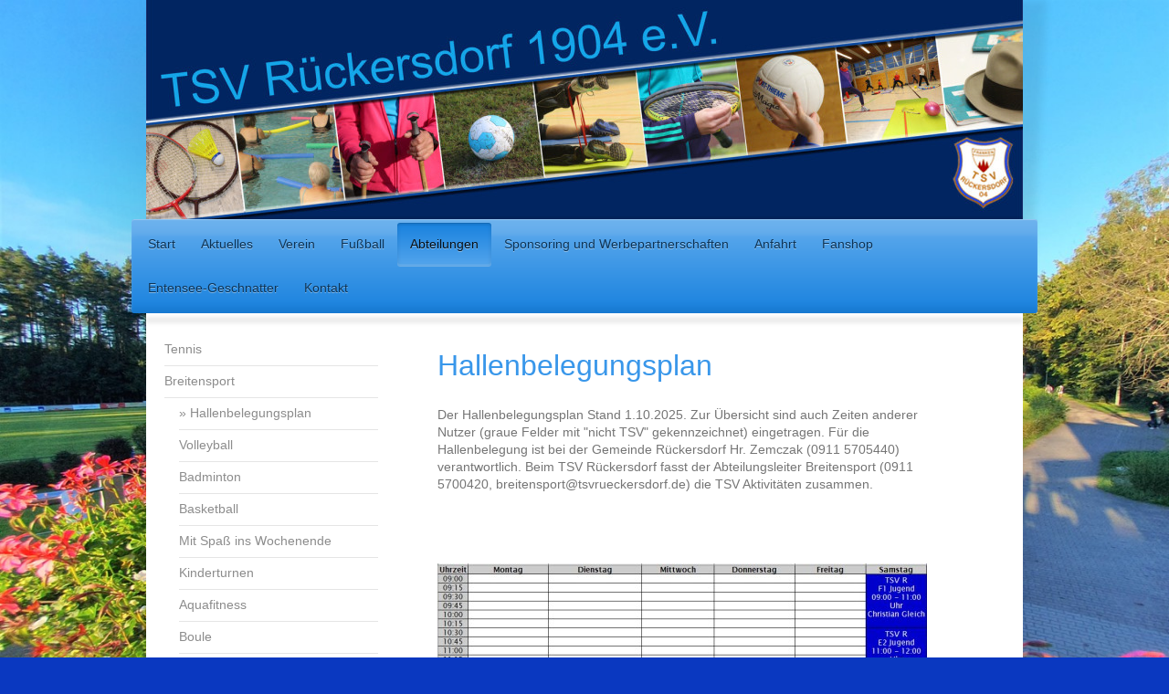

--- FILE ---
content_type: text/html; charset=UTF-8
request_url: https://www.tsvrueckersdorf.de/abteilungen/breitensport/hallenbelegungsplan/
body_size: 8148
content:
<!DOCTYPE html>
<html lang="de"  ><head prefix="og: http://ogp.me/ns# fb: http://ogp.me/ns/fb# business: http://ogp.me/ns/business#">
    <meta http-equiv="Content-Type" content="text/html; charset=utf-8"/>
    <meta name="generator" content="IONOS MyWebsite"/>
        
    <link rel="dns-prefetch" href="//cdn.website-start.de/"/>
    <link rel="dns-prefetch" href="//105.mod.mywebsite-editor.com"/>
    <link rel="dns-prefetch" href="https://105.sb.mywebsite-editor.com/"/>
    <link rel="shortcut icon" href="https://www.tsvrueckersdorf.de/s/misc/favicon.ico?1569936759"/>
        <title>TSV Rückersdorf - Hallenbelegungsplan</title>
    <style type="text/css">@media screen and (max-device-width: 1024px) {.diyw a.switchViewWeb {display: inline !important;}}</style>
    <style type="text/css">@media screen and (min-device-width: 1024px) {
            .mediumScreenDisabled { display:block }
            .smallScreenDisabled { display:block }
        }
        @media screen and (max-device-width: 1024px) { .mediumScreenDisabled { display:none } }
        @media screen and (max-device-width: 568px) { .smallScreenDisabled { display:none } }
                @media screen and (min-width: 1024px) {
            .mobilepreview .mediumScreenDisabled { display:block }
            .mobilepreview .smallScreenDisabled { display:block }
        }
        @media screen and (max-width: 1024px) { .mobilepreview .mediumScreenDisabled { display:none } }
        @media screen and (max-width: 568px) { .mobilepreview .smallScreenDisabled { display:none } }</style>
    <meta name="viewport" content="width=device-width, initial-scale=1, maximum-scale=1, minimal-ui"/>

<meta name="format-detection" content="telephone=no"/>
        <meta name="keywords" content="Angebot, Kompetenz, Beratung"/>
            <meta name="description" content="Neue Seite"/>
            <meta name="robots" content="index,follow"/>
        <link href="//cdn.website-start.de/templates/2033/style.css?1763478093678" rel="stylesheet" type="text/css"/>
    <link href="https://www.tsvrueckersdorf.de/s/style/theming.css?1761587091" rel="stylesheet" type="text/css"/>
    <link href="//cdn.website-start.de/app/cdn/min/group/web.css?1763478093678" rel="stylesheet" type="text/css"/>
<link href="//cdn.website-start.de/app/cdn/min/moduleserver/css/de_DE/common,facebook,shoppingbasket?1763478093678" rel="stylesheet" type="text/css"/>
    <link href="//cdn.website-start.de/app/cdn/min/group/mobilenavigation.css?1763478093678" rel="stylesheet" type="text/css"/>
    <link href="https://105.sb.mywebsite-editor.com/app/logstate2-css.php?site=96128736&amp;t=1768729506" rel="stylesheet" type="text/css"/>

<script type="text/javascript">
    /* <![CDATA[ */
var stagingMode = '';
    /* ]]> */
</script>
<script src="https://105.sb.mywebsite-editor.com/app/logstate-js.php?site=96128736&amp;t=1768729506"></script>

    <link href="//cdn.website-start.de/templates/2033/print.css?1763478093678" rel="stylesheet" media="print" type="text/css"/>
    <script type="text/javascript">
    /* <![CDATA[ */
    var systemurl = 'https://105.sb.mywebsite-editor.com/';
    var webPath = '/';
    var proxyName = '';
    var webServerName = 'www.tsvrueckersdorf.de';
    var sslServerUrl = 'https://www.tsvrueckersdorf.de';
    var nonSslServerUrl = 'http://www.tsvrueckersdorf.de';
    var webserverProtocol = 'http://';
    var nghScriptsUrlPrefix = '//105.mod.mywebsite-editor.com';
    var sessionNamespace = 'DIY_SB';
    var jimdoData = {
        cdnUrl:  '//cdn.website-start.de/',
        messages: {
            lightBox: {
    image : 'Bild',
    of: 'von'
}

        },
        isTrial: 0,
        pageId: 1588776    };
    var script_basisID = "96128736";

    diy = window.diy || {};
    diy.web = diy.web || {};

        diy.web.jsBaseUrl = "//cdn.website-start.de/s/build/";

    diy.context = diy.context || {};
    diy.context.type = diy.context.type || 'web';
    /* ]]> */
</script>

<script type="text/javascript" src="//cdn.website-start.de/app/cdn/min/group/web.js?1763478093678" crossorigin="anonymous"></script><script type="text/javascript" src="//cdn.website-start.de/s/build/web.bundle.js?1763478093678" crossorigin="anonymous"></script><script type="text/javascript" src="//cdn.website-start.de/app/cdn/min/group/mobilenavigation.js?1763478093678" crossorigin="anonymous"></script><script src="//cdn.website-start.de/app/cdn/min/moduleserver/js/de_DE/common,facebook,shoppingbasket?1763478093678"></script>
<script type="text/javascript" src="https://cdn.website-start.de/proxy/apps/aesai6/resource/dependencies/"></script><script type="text/javascript">
                    if (typeof require !== 'undefined') {
                        require.config({
                            waitSeconds : 10,
                            baseUrl : 'https://cdn.website-start.de/proxy/apps/aesai6/js/'
                        });
                    }
                </script><script type="text/javascript" src="//cdn.website-start.de/app/cdn/min/group/pfcsupport.js?1763478093678" crossorigin="anonymous"></script>    <meta property="og:type" content="business.business"/>
    <meta property="og:url" content="https://www.tsvrueckersdorf.de/abteilungen/breitensport/hallenbelegungsplan/"/>
    <meta property="og:title" content="TSV Rückersdorf - Hallenbelegungsplan"/>
            <meta property="og:description" content="Neue Seite"/>
                <meta property="og:image" content="https://www.tsvrueckersdorf.de/s/img/emotionheader.jpg"/>
        <meta property="business:contact_data:country_name" content="Deutschland"/>
    <meta property="business:contact_data:street_address" content="Am Sportplatz 1"/>
    <meta property="business:contact_data:locality" content="Rückersdorf"/>
    
    <meta property="business:contact_data:email" content="info@tsvrueckersdorf.de"/>
    <meta property="business:contact_data:postal_code" content="90607"/>
    
    
    
</head>


<body class="body diyBgActive  cc-pagemode-default diyfeSidebarLeft diy-market-de_DE" data-pageid="1588776" id="page-1588776">
    
    <div class="diyw">
        <div class="diyweb">
	<div class="diyfeMobileNav">
		
<nav id="diyfeMobileNav" class="diyfeCA diyfeCA2" role="navigation">
    <a title="Navigation aufklappen/zuklappen">Navigation aufklappen/zuklappen</a>
    <ul class="mainNav1"><li class=" hasSubNavigation"><a data-page-id="508492" href="https://www.tsvrueckersdorf.de/" class=" level_1"><span>Start</span></a></li><li class=" hasSubNavigation"><a data-page-id="510476" href="https://www.tsvrueckersdorf.de/aktuelles/" class=" level_1"><span>Aktuelles</span></a></li><li class=" hasSubNavigation"><a data-page-id="508494" href="https://www.tsvrueckersdorf.de/verein/" class=" level_1"><span>Verein</span></a><span class="diyfeDropDownSubOpener">&nbsp;</span><div class="diyfeDropDownSubList diyfeCA diyfeCA3"><ul class="mainNav2"><li class=" hasSubNavigation"><a data-page-id="509612" href="https://www.tsvrueckersdorf.de/verein/ansprechpartner/" class=" level_2"><span>Ansprechpartner</span></a></li><li class=" hasSubNavigation"><a data-page-id="508493" href="https://www.tsvrueckersdorf.de/verein/mitgliederinformationen/" class=" level_2"><span>Mitgliederinformationen</span></a></li><li class=" hasSubNavigation"><a data-page-id="510237" href="https://www.tsvrueckersdorf.de/verein/chronik/" class=" level_2"><span>Chronik</span></a></li><li class=" hasSubNavigation"><a data-page-id="585916" href="https://www.tsvrueckersdorf.de/verein/sponsoren/" class=" level_2"><span>Sponsoren</span></a></li><li class=" hasSubNavigation"><a data-page-id="963617" href="https://www.tsvrueckersdorf.de/verein/unser-werteleitbild/" class=" level_2"><span>Unser Werteleitbild</span></a></li><li class=" hasSubNavigation"><a data-page-id="1516473" href="https://www.tsvrueckersdorf.de/verein/spendenmöglichkeit/" class=" level_2"><span>Spendenmöglichkeit</span></a></li></ul></div></li><li class=" hasSubNavigation"><a data-page-id="510310" href="https://www.tsvrueckersdorf.de/fußball/" class=" level_1"><span>Fußball</span></a><span class="diyfeDropDownSubOpener">&nbsp;</span><div class="diyfeDropDownSubList diyfeCA diyfeCA3"><ul class="mainNav2"><li class=" hasSubNavigation"><a data-page-id="1237487" href="https://www.tsvrueckersdorf.de/fußball/aktuelles-der-abteilung-fußball/" class=" level_2"><span>Aktuelles der Abteilung Fußball</span></a></li><li class=" hasSubNavigation"><a data-page-id="526687" href="https://www.tsvrueckersdorf.de/fußball/1-mannschaft/" class=" level_2"><span>1. Mannschaft</span></a><span class="diyfeDropDownSubOpener">&nbsp;</span><div class="diyfeDropDownSubList diyfeCA diyfeCA3"><ul class="mainNav3"><li class=" hasSubNavigation"><a data-page-id="1217451" href="https://www.tsvrueckersdorf.de/fußball/1-mannschaft/spielberichte/" class=" level_3"><span>Spielberichte</span></a></li></ul></div></li><li class=" hasSubNavigation"><a data-page-id="526688" href="https://www.tsvrueckersdorf.de/fußball/2-mannschaft/" class=" level_2"><span>2. Mannschaft</span></a><span class="diyfeDropDownSubOpener">&nbsp;</span><div class="diyfeDropDownSubList diyfeCA diyfeCA3"><ul class="mainNav3"><li class=" hasSubNavigation"><a data-page-id="1217760" href="https://www.tsvrueckersdorf.de/fußball/2-mannschaft/spielberichte/" class=" level_3"><span>Spielberichte</span></a></li></ul></div></li><li class=" hasSubNavigation"><a data-page-id="526689" href="https://www.tsvrueckersdorf.de/fußball/ah-mannschaft/" class=" level_2"><span>AH-Mannschaft</span></a></li><li class=" hasSubNavigation"><a data-page-id="1520099" href="https://www.tsvrueckersdorf.de/fußball/mädchen-und-damen-mannschaft/" class=" level_2"><span>Mädchen und Damen - Mannschaft</span></a></li><li class=" hasSubNavigation"><a data-page-id="526680" href="https://www.tsvrueckersdorf.de/fußball/a-junioren-1/" class=" level_2"><span>A-Junioren</span></a></li><li class=" hasSubNavigation"><a data-page-id="1281913" href="https://www.tsvrueckersdorf.de/fußball/b-junioren/" class=" level_2"><span>B-Junioren</span></a></li><li class=" hasSubNavigation"><a data-page-id="526682" href="https://www.tsvrueckersdorf.de/fußball/c1-junioren/" class=" level_2"><span>C1-Junioren</span></a></li><li class=" hasSubNavigation"><a data-page-id="1609098" href="https://www.tsvrueckersdorf.de/fußball/c2-junioren/" class=" level_2"><span>C2-Junioren</span></a></li><li class=" hasSubNavigation"><a data-page-id="1600397" href="https://www.tsvrueckersdorf.de/fußball/d-junioren/" class=" level_2"><span>D-Junioren</span></a></li><li class=" hasSubNavigation"><a data-page-id="1566123" href="https://www.tsvrueckersdorf.de/fußball/e1-junioren/" class=" level_2"><span>E1-Junioren</span></a></li><li class=" hasSubNavigation"><a data-page-id="1609086" href="https://www.tsvrueckersdorf.de/fußball/e2-junioren/" class=" level_2"><span>E2 Junioren</span></a></li><li class=" hasSubNavigation"><a data-page-id="1605395" href="https://www.tsvrueckersdorf.de/fußball/e3-junioren/" class=" level_2"><span>E3-Junioren</span></a></li><li class=" hasSubNavigation"><a data-page-id="526685" href="https://www.tsvrueckersdorf.de/fußball/f1-junioren/" class=" level_2"><span>F1-Junioren</span></a></li><li class=" hasSubNavigation"><a data-page-id="1609085" href="https://www.tsvrueckersdorf.de/fußball/f2-junioren/" class=" level_2"><span>F2 Junioren</span></a></li><li class=" hasSubNavigation"><a data-page-id="526686" href="https://www.tsvrueckersdorf.de/fußball/g-junioren/" class=" level_2"><span>G-Junioren</span></a></li><li class=" hasSubNavigation"><a data-page-id="1570442" href="https://www.tsvrueckersdorf.de/fußball/minis/" class=" level_2"><span>Minis</span></a></li><li class=" hasSubNavigation"><a data-page-id="532971" href="https://www.tsvrueckersdorf.de/fußball/a-platz-patenschaft/" class=" level_2"><span>A-Platz Patenschaft</span></a></li></ul></div></li><li class="parent hasSubNavigation"><a data-page-id="508495" href="https://www.tsvrueckersdorf.de/abteilungen/" class="parent level_1"><span>Abteilungen</span></a><span class="diyfeDropDownSubOpener">&nbsp;</span><div class="diyfeDropDownSubList diyfeCA diyfeCA3"><ul class="mainNav2"><li class=" hasSubNavigation"><a data-page-id="510311" href="https://www.tsvrueckersdorf.de/abteilungen/tennis/" class=" level_2"><span>Tennis</span></a></li><li class="parent hasSubNavigation"><a data-page-id="510316" href="https://www.tsvrueckersdorf.de/abteilungen/breitensport/" class="parent level_2"><span>Breitensport</span></a><span class="diyfeDropDownSubOpener">&nbsp;</span><div class="diyfeDropDownSubList diyfeCA diyfeCA3"><ul class="mainNav3"><li class="current hasSubNavigation"><a data-page-id="1588776" href="https://www.tsvrueckersdorf.de/abteilungen/breitensport/hallenbelegungsplan/" class="current level_3"><span>Hallenbelegungsplan</span></a></li><li class=" hasSubNavigation"><a data-page-id="510312" href="https://www.tsvrueckersdorf.de/abteilungen/breitensport/volleyball/" class=" level_3"><span>Volleyball</span></a></li><li class=" hasSubNavigation"><a data-page-id="510313" href="https://www.tsvrueckersdorf.de/abteilungen/breitensport/badminton/" class=" level_3"><span>Badminton</span></a></li><li class=" hasSubNavigation"><a data-page-id="1609559" href="https://www.tsvrueckersdorf.de/abteilungen/breitensport/basketball/" class=" level_3"><span>Basketball</span></a></li><li class=" hasSubNavigation"><a data-page-id="1609560" href="https://www.tsvrueckersdorf.de/abteilungen/breitensport/mit-spaß-ins-wochenende/" class=" level_3"><span>Mit Spaß ins Wochenende</span></a></li><li class=" hasSubNavigation"><a data-page-id="637699" href="https://www.tsvrueckersdorf.de/abteilungen/breitensport/kinderturnen/" class=" level_3"><span>Kinderturnen</span></a></li><li class=" hasSubNavigation"><a data-page-id="637700" href="https://www.tsvrueckersdorf.de/abteilungen/breitensport/aquafitness/" class=" level_3"><span>Aquafitness</span></a></li><li class=" hasSubNavigation"><a data-page-id="1572509" href="https://www.tsvrueckersdorf.de/abteilungen/breitensport/boule/" class=" level_3"><span>Boule</span></a></li><li class=" hasSubNavigation"><a data-page-id="637702" href="https://www.tsvrueckersdorf.de/abteilungen/breitensport/senioren-sport/" class=" level_3"><span>Senioren-Sport</span></a></li><li class=" hasSubNavigation"><a data-page-id="510329" href="https://www.tsvrueckersdorf.de/abteilungen/breitensport/functional-pilates/" class=" level_3"><span>Functional Pilates</span></a></li><li class=" hasSubNavigation"><a data-page-id="510328" href="https://www.tsvrueckersdorf.de/abteilungen/breitensport/nordic-walking/" class=" level_3"><span>Nordic Walking</span></a></li><li class=" hasSubNavigation"><a data-page-id="1516743" href="https://www.tsvrueckersdorf.de/abteilungen/breitensport/wirbelsäulengymnastik-gesunder-rücken/" class=" level_3"><span>Wirbelsäulengymnastik, gesunder Rücken</span></a></li><li class=" hasSubNavigation"><a data-page-id="1600295" href="https://www.tsvrueckersdorf.de/abteilungen/breitensport/pilates/" class=" level_3"><span>Pilates</span></a></li><li class=" hasSubNavigation"><a data-page-id="1594222" href="https://www.tsvrueckersdorf.de/abteilungen/breitensport/yoga/" class=" level_3"><span>Yoga</span></a></li><li class=" hasSubNavigation"><a data-page-id="742899" href="https://www.tsvrueckersdorf.de/abteilungen/breitensport/drei-flotte-w-s/" class=" level_3"><span>Drei flotte W's</span></a></li></ul></div></li><li class=" hasSubNavigation"><a data-page-id="510317" href="https://www.tsvrueckersdorf.de/abteilungen/theater/" class=" level_2"><span>Theater</span></a><div class="diyfeDropDownSubList diyfeCA diyfeCA3"><ul class="mainNav3"></ul></div></li><li class=" hasSubNavigation"><a data-page-id="1597444" href="https://www.tsvrueckersdorf.de/abteilungen/leichtathletik-lg-lauf-pegnitzgrund/" class=" level_2"><span>Leichtathletik (LG Lauf Pegnitzgrund)</span></a></li></ul></div></li><li class=" hasSubNavigation"><a data-page-id="510442" href="https://www.tsvrueckersdorf.de/sponsoring-und-werbepartnerschaften/" class=" level_1"><span>Sponsoring und Werbepartnerschaften</span></a><span class="diyfeDropDownSubOpener">&nbsp;</span><div class="diyfeDropDownSubList diyfeCA diyfeCA3"><ul class="mainNav2"><li class=" hasSubNavigation"><a data-page-id="527034" href="https://www.tsvrueckersdorf.de/sponsoring-und-werbepartnerschaften/presse/" class=" level_2"><span>Presse</span></a></li></ul></div></li><li class=" hasSubNavigation"><a data-page-id="510334" href="https://www.tsvrueckersdorf.de/anfahrt/" class=" level_1"><span>Anfahrt</span></a><span class="diyfeDropDownSubOpener">&nbsp;</span><div class="diyfeDropDownSubList diyfeCA diyfeCA3"><ul class="mainNav2"><li class=" hasSubNavigation"><a data-page-id="676306" href="https://www.tsvrueckersdorf.de/anfahrt/sportgelände/" class=" level_2"><span>Sportgelände</span></a></li><li class=" hasSubNavigation"><a data-page-id="676307" href="https://www.tsvrueckersdorf.de/anfahrt/turnhalle-waldschule/" class=" level_2"><span>Turnhalle Waldschule</span></a></li><li class=" hasSubNavigation"><a data-page-id="743063" href="https://www.tsvrueckersdorf.de/anfahrt/bürgersaal/" class=" level_2"><span>Bürgersaal</span></a></li></ul></div></li><li class=" hasSubNavigation"><a data-page-id="1567058" href="https://www.tsvrueckersdorf.de/fanshop/" class=" level_1"><span>Fanshop</span></a></li><li class=" hasSubNavigation"><a data-page-id="1594365" href="https://www.tsvrueckersdorf.de/entensee-geschnatter/" class=" level_1"><span>Entensee-Geschnatter</span></a></li><li class=" hasSubNavigation"><a data-page-id="508498" href="https://www.tsvrueckersdorf.de/kontakt/" class=" level_1"><span>Kontakt</span></a></li></ul></nav>
	</div>
	<div class="diywebContainer">
		<div class="diywebEmotionHeader">
			<div class="diywebLiveArea">
				
<style type="text/css" media="all">
.diyw div#emotion-header {
        max-width: 960px;
        max-height: 240px;
                background: #EEEEEE;
    }

.diyw div#emotion-header-title-bg {
    left: 0%;
    top: 20%;
    width: 100%;
    height: 15%;

    background-color: #ffffff;
    opacity: 0.00;
    filter: alpha(opacity = 0);
    }
.diyw img#emotion-header-logo {
    left: 1.00%;
    top: 0.00%;
    background: transparent;
                border: 1px solid #CCCCCC;
        padding: 0px;
                display: none;
    }

.diyw div#emotion-header strong#emotion-header-title {
    left: 20%;
    top: 20%;
    color: #051972;
        font: normal bold 36px/120% 'Arial Black', Gadget, sans-serif;
}

.diyw div#emotion-no-bg-container{
    max-height: 240px;
}

.diyw div#emotion-no-bg-container .emotion-no-bg-height {
    margin-top: 25.00%;
}
</style>
<div id="emotion-header" data-action="loadView" data-params="active" data-imagescount="1">
            <img src="https://www.tsvrueckersdorf.de/s/img/emotionheader.jpg?1693900252.960px.240px" id="emotion-header-img" alt=""/>
            
        <div id="ehSlideshowPlaceholder">
            <div id="ehSlideShow">
                <div class="slide-container">
                                        <div style="background-color: #EEEEEE">
                            <img src="https://www.tsvrueckersdorf.de/s/img/emotionheader.jpg?1693900252.960px.240px" alt=""/>
                        </div>
                                    </div>
            </div>
        </div>


        <script type="text/javascript">
        //<![CDATA[
                diy.module.emotionHeader.slideShow.init({ slides: [{"url":"https:\/\/www.tsvrueckersdorf.de\/s\/img\/emotionheader.jpg?1693900252.960px.240px","image_alt":"","bgColor":"#EEEEEE"}] });
        //]]>
        </script>

    
            
        
            
                  	<div id="emotion-header-title-bg"></div>
    
            <strong id="emotion-header-title" style="text-align: left"></strong>
                    <div class="notranslate">
                <svg xmlns="http://www.w3.org/2000/svg" version="1.1" id="emotion-header-title-svg" viewBox="0 0 960 240" preserveAspectRatio="xMinYMin meet"><text style="font-family:'Arial Black', Gadget, sans-serif;font-size:36px;font-style:normal;font-weight:bold;fill:#051972;line-height:1.2em;"><tspan x="0" style="text-anchor: start" dy="0.95em"> </tspan></text></svg>
            </div>
            
    
    <script type="text/javascript">
    //<![CDATA[
    (function ($) {
        function enableSvgTitle() {
                        var titleSvg = $('svg#emotion-header-title-svg'),
                titleHtml = $('#emotion-header-title'),
                emoWidthAbs = 960,
                emoHeightAbs = 240,
                offsetParent,
                titlePosition,
                svgBoxWidth,
                svgBoxHeight;

                        if (titleSvg.length && titleHtml.length) {
                offsetParent = titleHtml.offsetParent();
                titlePosition = titleHtml.position();
                svgBoxWidth = titleHtml.width();
                svgBoxHeight = titleHtml.height();

                                titleSvg.get(0).setAttribute('viewBox', '0 0 ' + svgBoxWidth + ' ' + svgBoxHeight);
                titleSvg.css({
                   left: Math.roundTo(100 * titlePosition.left / offsetParent.width(), 3) + '%',
                   top: Math.roundTo(100 * titlePosition.top / offsetParent.height(), 3) + '%',
                   width: Math.roundTo(100 * svgBoxWidth / emoWidthAbs, 3) + '%',
                   height: Math.roundTo(100 * svgBoxHeight / emoHeightAbs, 3) + '%'
                });

                titleHtml.css('visibility','hidden');
                titleSvg.css('visibility','visible');
            }
        }

        
            var posFunc = function($, overrideSize) {
                var elems = [], containerWidth, containerHeight;
                                    elems.push({
                        selector: '#emotion-header-title',
                        overrideSize: true,
                        horPos: 2,
                        vertPos: 73                    });
                    lastTitleWidth = $('#emotion-header-title').width();
                                                elems.push({
                    selector: '#emotion-header-title-bg',
                    horPos: 0,
                    vertPos: 72                });
                                
                containerWidth = parseInt('960');
                containerHeight = parseInt('240');

                for (var i = 0; i < elems.length; ++i) {
                    var el = elems[i],
                        $el = $(el.selector),
                        pos = {
                            left: el.horPos,
                            top: el.vertPos
                        };
                    if (!$el.length) continue;
                    var anchorPos = $el.anchorPosition();
                    anchorPos.$container = $('#emotion-header');

                    if (overrideSize === true || el.overrideSize === true) {
                        anchorPos.setContainerSize(containerWidth, containerHeight);
                    } else {
                        anchorPos.setContainerSize(null, null);
                    }

                    var pxPos = anchorPos.fromAnchorPosition(pos),
                        pcPos = anchorPos.toPercentPosition(pxPos);

                    var elPos = {};
                    if (!isNaN(parseFloat(pcPos.top)) && isFinite(pcPos.top)) {
                        elPos.top = pcPos.top + '%';
                    }
                    if (!isNaN(parseFloat(pcPos.left)) && isFinite(pcPos.left)) {
                        elPos.left = pcPos.left + '%';
                    }
                    $el.css(elPos);
                }

                // switch to svg title
                enableSvgTitle();
            };

                        var $emotionImg = jQuery('#emotion-header-img');
            if ($emotionImg.length > 0) {
                // first position the element based on stored size
                posFunc(jQuery, true);

                // trigger reposition using the real size when the element is loaded
                var ehLoadEvTriggered = false;
                $emotionImg.one('load', function(){
                    posFunc(jQuery);
                    ehLoadEvTriggered = true;
                                        diy.module.emotionHeader.slideShow.start();
                                    }).each(function() {
                                        if(this.complete || typeof this.complete === 'undefined') {
                        jQuery(this).load();
                    }
                });

                                noLoadTriggeredTimeoutId = setTimeout(function() {
                    if (!ehLoadEvTriggered) {
                        posFunc(jQuery);
                    }
                    window.clearTimeout(noLoadTriggeredTimeoutId)
                }, 5000);//after 5 seconds
            } else {
                jQuery(function(){
                    posFunc(jQuery);
                });
            }

                        if (jQuery.isBrowser && jQuery.isBrowser.ie8) {
                var longTitleRepositionCalls = 0;
                longTitleRepositionInterval = setInterval(function() {
                    if (lastTitleWidth > 0 && lastTitleWidth != jQuery('#emotion-header-title').width()) {
                        posFunc(jQuery);
                    }
                    longTitleRepositionCalls++;
                    // try this for 5 seconds
                    if (longTitleRepositionCalls === 5) {
                        window.clearInterval(longTitleRepositionInterval);
                    }
                }, 1000);//each 1 second
            }

            }(jQuery));
    //]]>
    </script>

    </div>

			</div>
		</div>
		<div class="diywebHeader">
			<div class="diywebNav diywebNavMain diywebNav123 diyfeCA diyfeCA2">
				<div class="diywebLiveArea">
					<div class="webnavigation"><ul id="mainNav1" class="mainNav1"><li class="navTopItemGroup_1"><a data-page-id="508492" href="https://www.tsvrueckersdorf.de/" class="level_1"><span>Start</span></a></li><li class="navTopItemGroup_2"><a data-page-id="510476" href="https://www.tsvrueckersdorf.de/aktuelles/" class="level_1"><span>Aktuelles</span></a></li><li class="navTopItemGroup_3"><a data-page-id="508494" href="https://www.tsvrueckersdorf.de/verein/" class="level_1"><span>Verein</span></a></li><li class="navTopItemGroup_4"><a data-page-id="510310" href="https://www.tsvrueckersdorf.de/fußball/" class="level_1"><span>Fußball</span></a></li><li class="navTopItemGroup_5"><a data-page-id="508495" href="https://www.tsvrueckersdorf.de/abteilungen/" class="parent level_1"><span>Abteilungen</span></a></li><li><ul id="mainNav2" class="mainNav2"><li class="navTopItemGroup_5"><a data-page-id="510311" href="https://www.tsvrueckersdorf.de/abteilungen/tennis/" class="level_2"><span>Tennis</span></a></li><li class="navTopItemGroup_5"><a data-page-id="510316" href="https://www.tsvrueckersdorf.de/abteilungen/breitensport/" class="parent level_2"><span>Breitensport</span></a></li><li><ul id="mainNav3" class="mainNav3"><li class="navTopItemGroup_5"><a data-page-id="1588776" href="https://www.tsvrueckersdorf.de/abteilungen/breitensport/hallenbelegungsplan/" class="current level_3"><span>Hallenbelegungsplan</span></a></li><li class="navTopItemGroup_5"><a data-page-id="510312" href="https://www.tsvrueckersdorf.de/abteilungen/breitensport/volleyball/" class="level_3"><span>Volleyball</span></a></li><li class="navTopItemGroup_5"><a data-page-id="510313" href="https://www.tsvrueckersdorf.de/abteilungen/breitensport/badminton/" class="level_3"><span>Badminton</span></a></li><li class="navTopItemGroup_5"><a data-page-id="1609559" href="https://www.tsvrueckersdorf.de/abteilungen/breitensport/basketball/" class="level_3"><span>Basketball</span></a></li><li class="navTopItemGroup_5"><a data-page-id="1609560" href="https://www.tsvrueckersdorf.de/abteilungen/breitensport/mit-spaß-ins-wochenende/" class="level_3"><span>Mit Spaß ins Wochenende</span></a></li><li class="navTopItemGroup_5"><a data-page-id="637699" href="https://www.tsvrueckersdorf.de/abteilungen/breitensport/kinderturnen/" class="level_3"><span>Kinderturnen</span></a></li><li class="navTopItemGroup_5"><a data-page-id="637700" href="https://www.tsvrueckersdorf.de/abteilungen/breitensport/aquafitness/" class="level_3"><span>Aquafitness</span></a></li><li class="navTopItemGroup_5"><a data-page-id="1572509" href="https://www.tsvrueckersdorf.de/abteilungen/breitensport/boule/" class="level_3"><span>Boule</span></a></li><li class="navTopItemGroup_5"><a data-page-id="637702" href="https://www.tsvrueckersdorf.de/abteilungen/breitensport/senioren-sport/" class="level_3"><span>Senioren-Sport</span></a></li><li class="navTopItemGroup_5"><a data-page-id="510329" href="https://www.tsvrueckersdorf.de/abteilungen/breitensport/functional-pilates/" class="level_3"><span>Functional Pilates</span></a></li><li class="navTopItemGroup_5"><a data-page-id="510328" href="https://www.tsvrueckersdorf.de/abteilungen/breitensport/nordic-walking/" class="level_3"><span>Nordic Walking</span></a></li><li class="navTopItemGroup_5"><a data-page-id="1516743" href="https://www.tsvrueckersdorf.de/abteilungen/breitensport/wirbelsäulengymnastik-gesunder-rücken/" class="level_3"><span>Wirbelsäulengymnastik, gesunder Rücken</span></a></li><li class="navTopItemGroup_5"><a data-page-id="1600295" href="https://www.tsvrueckersdorf.de/abteilungen/breitensport/pilates/" class="level_3"><span>Pilates</span></a></li><li class="navTopItemGroup_5"><a data-page-id="1594222" href="https://www.tsvrueckersdorf.de/abteilungen/breitensport/yoga/" class="level_3"><span>Yoga</span></a></li><li class="navTopItemGroup_5"><a data-page-id="742899" href="https://www.tsvrueckersdorf.de/abteilungen/breitensport/drei-flotte-w-s/" class="level_3"><span>Drei flotte W's</span></a></li></ul></li><li class="navTopItemGroup_5"><a data-page-id="510317" href="https://www.tsvrueckersdorf.de/abteilungen/theater/" class="level_2"><span>Theater</span></a></li><li class="navTopItemGroup_5"><a data-page-id="1597444" href="https://www.tsvrueckersdorf.de/abteilungen/leichtathletik-lg-lauf-pegnitzgrund/" class="level_2"><span>Leichtathletik (LG Lauf Pegnitzgrund)</span></a></li></ul></li><li class="navTopItemGroup_6"><a data-page-id="510442" href="https://www.tsvrueckersdorf.de/sponsoring-und-werbepartnerschaften/" class="level_1"><span>Sponsoring und Werbepartnerschaften</span></a></li><li class="navTopItemGroup_7"><a data-page-id="510334" href="https://www.tsvrueckersdorf.de/anfahrt/" class="level_1"><span>Anfahrt</span></a></li><li class="navTopItemGroup_8"><a data-page-id="1567058" href="https://www.tsvrueckersdorf.de/fanshop/" class="level_1"><span>Fanshop</span></a></li><li class="navTopItemGroup_9"><a data-page-id="1594365" href="https://www.tsvrueckersdorf.de/entensee-geschnatter/" class="level_1"><span>Entensee-Geschnatter</span></a></li><li class="navTopItemGroup_10"><a data-page-id="508498" href="https://www.tsvrueckersdorf.de/kontakt/" class="level_1"><span>Kontakt</span></a></li></ul></div>
				</div>
			</div>
		</div>
		<div class="diywebContent diyfeCA diyfeCA1">
			<div class="diywebLiveArea">
				<div class="diywebMain">
					<div class="diywebGutter">
						
        <div id="content_area">
        	<div id="content_start"></div>
        	
        
        <div id="matrix_2503880" class="sortable-matrix" data-matrixId="2503880"><div class="n module-type-header diyfeLiveArea "> <h1><span class="diyfeDecoration">Hallenbelegungsplan</span></h1> </div><div class="n module-type-text diyfeLiveArea "> <p><span style="font-size:14px;"><span style="background:white;"><span style="font-family:arial,sans-serif;">Der Hallenbelegungsplan Stand 1.10.2025. Zur Übersicht sind auch Zeiten anderer Nutzer
(graue Felder mit "nicht TSV" gekennzeichnet) eingetragen. Für die Hallenbelegung ist bei der Gemeinde Rückersdorf Hr. Zemczak (0911 5705440) verantwortlich. Beim TSV Rückersdorf fasst der
Abteilungsleiter Breitensport (0911 5700420, </span></span>breitensport@tsvrueckersdorf.de) die TSV Aktivitäten zusammen.</span></p>
<p> </p>
<p> </p>
<p> </p> </div><div class="n module-type-imageSubtitle diyfeLiveArea "> <div class="clearover imageSubtitle imageFitWidth" id="imageSubtitle-35143218">
    <div class="align-container align-left" style="max-width: 536px">
        <a class="imagewrapper" href="https://www.tsvrueckersdorf.de/s/cc_images/teaserbox_70187747.jpg?t=1767859036" rel="lightbox[35143218]">
            <img id="image_70187747" src="https://www.tsvrueckersdorf.de/s/cc_images/cache_70187747.jpg?t=1767859036" alt="" style="max-width: 536px; height:auto"/>
        </a>

        
    </div>

</div>

<script type="text/javascript">
//<![CDATA[
jQuery(function($) {
    var $target = $('#imageSubtitle-35143218');

    if ($.fn.swipebox && Modernizr.touch) {
        $target
            .find('a[rel*="lightbox"]')
            .addClass('swipebox')
            .swipebox();
    } else {
        $target.tinyLightbox({
            item: 'a[rel*="lightbox"]',
            cycle: false,
            hideNavigation: true
        });
    }
});
//]]>
</script>
 </div></div>
        
        
        </div>
					</div>
				</div>
				<div class="diywebSecondary diyfeCA diyfeCA3">
					<div class="diywebNav diywebNav23">
						<div class="diywebGutter">
							<div class="webnavigation"><ul id="mainNav2" class="mainNav2"><li class="navTopItemGroup_0"><a data-page-id="510311" href="https://www.tsvrueckersdorf.de/abteilungen/tennis/" class="level_2"><span>Tennis</span></a></li><li class="navTopItemGroup_0"><a data-page-id="510316" href="https://www.tsvrueckersdorf.de/abteilungen/breitensport/" class="parent level_2"><span>Breitensport</span></a></li><li><ul id="mainNav3" class="mainNav3"><li class="navTopItemGroup_0"><a data-page-id="1588776" href="https://www.tsvrueckersdorf.de/abteilungen/breitensport/hallenbelegungsplan/" class="current level_3"><span>Hallenbelegungsplan</span></a></li><li class="navTopItemGroup_0"><a data-page-id="510312" href="https://www.tsvrueckersdorf.de/abteilungen/breitensport/volleyball/" class="level_3"><span>Volleyball</span></a></li><li class="navTopItemGroup_0"><a data-page-id="510313" href="https://www.tsvrueckersdorf.de/abteilungen/breitensport/badminton/" class="level_3"><span>Badminton</span></a></li><li class="navTopItemGroup_0"><a data-page-id="1609559" href="https://www.tsvrueckersdorf.de/abteilungen/breitensport/basketball/" class="level_3"><span>Basketball</span></a></li><li class="navTopItemGroup_0"><a data-page-id="1609560" href="https://www.tsvrueckersdorf.de/abteilungen/breitensport/mit-spaß-ins-wochenende/" class="level_3"><span>Mit Spaß ins Wochenende</span></a></li><li class="navTopItemGroup_0"><a data-page-id="637699" href="https://www.tsvrueckersdorf.de/abteilungen/breitensport/kinderturnen/" class="level_3"><span>Kinderturnen</span></a></li><li class="navTopItemGroup_0"><a data-page-id="637700" href="https://www.tsvrueckersdorf.de/abteilungen/breitensport/aquafitness/" class="level_3"><span>Aquafitness</span></a></li><li class="navTopItemGroup_0"><a data-page-id="1572509" href="https://www.tsvrueckersdorf.de/abteilungen/breitensport/boule/" class="level_3"><span>Boule</span></a></li><li class="navTopItemGroup_0"><a data-page-id="637702" href="https://www.tsvrueckersdorf.de/abteilungen/breitensport/senioren-sport/" class="level_3"><span>Senioren-Sport</span></a></li><li class="navTopItemGroup_0"><a data-page-id="510329" href="https://www.tsvrueckersdorf.de/abteilungen/breitensport/functional-pilates/" class="level_3"><span>Functional Pilates</span></a></li><li class="navTopItemGroup_0"><a data-page-id="510328" href="https://www.tsvrueckersdorf.de/abteilungen/breitensport/nordic-walking/" class="level_3"><span>Nordic Walking</span></a></li><li class="navTopItemGroup_0"><a data-page-id="1516743" href="https://www.tsvrueckersdorf.de/abteilungen/breitensport/wirbelsäulengymnastik-gesunder-rücken/" class="level_3"><span>Wirbelsäulengymnastik, gesunder Rücken</span></a></li><li class="navTopItemGroup_0"><a data-page-id="1600295" href="https://www.tsvrueckersdorf.de/abteilungen/breitensport/pilates/" class="level_3"><span>Pilates</span></a></li><li class="navTopItemGroup_0"><a data-page-id="1594222" href="https://www.tsvrueckersdorf.de/abteilungen/breitensport/yoga/" class="level_3"><span>Yoga</span></a></li><li class="navTopItemGroup_0"><a data-page-id="742899" href="https://www.tsvrueckersdorf.de/abteilungen/breitensport/drei-flotte-w-s/" class="level_3"><span>Drei flotte W's</span></a></li></ul></li><li class="navTopItemGroup_0"><a data-page-id="510317" href="https://www.tsvrueckersdorf.de/abteilungen/theater/" class="level_2"><span>Theater</span></a></li><li class="navTopItemGroup_0"><a data-page-id="1597444" href="https://www.tsvrueckersdorf.de/abteilungen/leichtathletik-lg-lauf-pegnitzgrund/" class="level_2"><span>Leichtathletik (LG Lauf Pegnitzgrund)</span></a></li></ul></div>
						</div>
					</div>
					<div class="diywebSidebar">
						<div class="diywebGutter">
							<div id="matrix_525053" class="sortable-matrix" data-matrixId="525053"><div class="n module-type-header diyfeLiveArea "> <h2><span class="diyfeDecoration">Hier sind wir zu finden:</span></h2> </div><div class="n module-type-text diyfeLiveArea "> <div>TSV Rückersdorf 1904 e.V. </div>
<div>Am Sportplatz 1<br/>
90607 Rückersdorf</div>
<div>
<div><a href="mailto:info@tsvrueckersdorf.de">info@tsvrueckersdorf.de</a></div>
</div>
<div> </div> </div><div class="n module-type-gallery diyfeLiveArea "> <div class="ccgalerie slideshow clearover" id="slideshow-gallery-3629366" data-jsclass="GallerySlideshow" data-jsoptions="effect: 'slide',changeTime: 4000,maxHeight: '100px',navigation: false,startPaused: false">

    <div class="thumb_pro1">
    	<div class="innerthumbnail">
    		<a href="https://www.tsvrueckersdorf.de/verein/sponsoren/">    			<img data-width="251" data-height="70" src="https://www.tsvrueckersdorf.de/s/cc_images/thumb_70029302.jpg"/>
    		</a>    	</div>
    </div>
        <div class="thumb_pro1">
    	<div class="innerthumbnail">
    		<a href="https://www.tsvrueckersdorf.de/verein/sponsoren/">    			<img data-width="336" data-height="230" src="https://www.tsvrueckersdorf.de/s/cc_images/thumb_70029303.jpg"/>
    		</a>    	</div>
    </div>
        <div class="thumb_pro1">
    	<div class="innerthumbnail">
    		<a href="https://www.tsvrueckersdorf.de/verein/sponsoren/">    			<img data-width="252" data-height="149" src="https://www.tsvrueckersdorf.de/s/cc_images/thumb_70029304.jpg"/>
    		</a>    	</div>
    </div>
        <div class="thumb_pro1">
    	<div class="innerthumbnail">
    		<a href="https://www.tsvrueckersdorf.de/verein/sponsoren/">    			<img data-width="373" data-height="270" src="https://www.tsvrueckersdorf.de/s/cc_images/thumb_70029305.jpg"/>
    		</a>    	</div>
    </div>
        <div class="thumb_pro1">
    	<div class="innerthumbnail">
    		<a href="https://www.tsvrueckersdorf.de/s/cc_images/cache_70029306.jpeg" data-is-image="true" target="_blank">    			<img data-width="480" data-height="480" src="https://www.tsvrueckersdorf.de/s/cc_images/thumb_70029306.jpeg"/>
    		</a>    	</div>
    </div>
    </div>
 </div><div class="n module-type-hr diyfeLiveArea "> <div style="padding: 0px 0px">
    <div class="hr"></div>
</div>
 </div><div class="n module-type-imageSubtitle diyfeLiveArea "> <div class="clearover imageSubtitle" id="imageSubtitle-33439845">
    <div class="align-container align-center" style="max-width: 149px">
        <a class="imagewrapper" href="https://www.tsvrueckersdorf.de/s/cc_images/teaserbox_65658046.png?t=1660140782" rel="lightbox[33439845]">
            <img id="image_65658046" src="https://www.tsvrueckersdorf.de/s/cc_images/cache_65658046.png?t=1660140782" alt="" style="max-width: 149px; height:auto"/>
        </a>

        
    </div>

</div>

<script type="text/javascript">
//<![CDATA[
jQuery(function($) {
    var $target = $('#imageSubtitle-33439845');

    if ($.fn.swipebox && Modernizr.touch) {
        $target
            .find('a[rel*="lightbox"]')
            .addClass('swipebox')
            .swipebox();
    } else {
        $target.tinyLightbox({
            item: 'a[rel*="lightbox"]',
            cycle: false,
            hideNavigation: true
        });
    }
});
//]]>
</script>
 </div><div class="n module-type-hr diyfeLiveArea "> <div style="padding: 0px 0px">
    <div class="hr"></div>
</div>
 </div><div class="n module-type-remoteModule-facebook diyfeLiveArea ">             <div id="modul_25996044_content"><div id="NGH25996044_main">
    <div class="facebook-content">
        <a class="fb-share button" href="https://www.facebook.com/sharer.php?u=https%3A%2F%2Fwww.tsvrueckersdorf.de%2Fabteilungen%2Fbreitensport%2Fhallenbelegungsplan%2F">
    <img src="https://www.tsvrueckersdorf.de/proxy/static/mod/facebook/files/img/facebook-share-icon.png"/> Teilen</a>    </div>
</div>
</div><script>/* <![CDATA[ */var __NGHModuleInstanceData25996044 = __NGHModuleInstanceData25996044 || {};__NGHModuleInstanceData25996044.server = 'http://105.mod.mywebsite-editor.com';__NGHModuleInstanceData25996044.data_web = {};var m = mm[25996044] = new Facebook(25996044,127094,'facebook');if (m.initView_main != null) m.initView_main();/* ]]> */</script>
         </div></div>
						</div>
					</div><!-- .diywebSidebar -->
				</div><!-- .diywebSecondary -->
			</div>
		</div><!-- .diywebContent -->
		<div class="diywebFooter">
			<div class="diywebLiveArea">
				<div class="diywebGutter">
					<div id="contentfooter">
    <div class="leftrow">
                        <a rel="nofollow" href="javascript:window.print();">
                    <img class="inline" height="14" width="18" src="//cdn.website-start.de/s/img/cc/printer.gif" alt=""/>
                    Druckversion                </a> <span class="footer-separator">|</span>
                <a href="https://www.tsvrueckersdorf.de/sitemap/">Sitemap</a>
                        <br/> © TSV Rückersdorf
            </div>
    <script type="text/javascript">
        window.diy.ux.Captcha.locales = {
            generateNewCode: 'Neuen Code generieren',
            enterCode: 'Bitte geben Sie den Code ein'
        };
        window.diy.ux.Cap2.locales = {
            generateNewCode: 'Neuen Code generieren',
            enterCode: 'Bitte geben Sie den Code ein'
        };
    </script>
    <div class="rightrow">
                    <span class="loggedout">
                <a rel="nofollow" id="login" href="https://login.1and1-editor.com/96128736/www.tsvrueckersdorf.de/de?pageId=1588776">
                    Login                </a>
            </span>
                <p><a class="diyw switchViewWeb" href="javascript:switchView('desktop');">Webansicht</a><a class="diyw switchViewMobile" href="javascript:switchView('mobile');">Mobile-Ansicht</a></p>
                <span class="loggedin">
            <a rel="nofollow" id="logout" href="https://105.sb.mywebsite-editor.com/app/cms/logout.php">Logout</a> <span class="footer-separator">|</span>
            <a rel="nofollow" id="edit" href="https://105.sb.mywebsite-editor.com/app/96128736/1588776/">Seite bearbeiten</a>
        </span>
    </div>
</div>
            <div id="loginbox" class="hidden">
                <script type="text/javascript">
                    /* <![CDATA[ */
                    function forgotpw_popup() {
                        var url = 'https://passwort.1und1.de/xml/request/RequestStart';
                        fenster = window.open(url, "fenster1", "width=600,height=400,status=yes,scrollbars=yes,resizable=yes");
                        // IE8 doesn't return the window reference instantly or at all.
                        // It may appear the call failed and fenster is null
                        if (fenster && fenster.focus) {
                            fenster.focus();
                        }
                    }
                    /* ]]> */
                </script>
                                <img class="logo" src="//cdn.website-start.de/s/img/logo.gif" alt="IONOS" title="IONOS"/>

                <div id="loginboxOuter"></div>
            </div>
        

				</div>
			</div>
		</div><!-- .diywebFooter -->
	</div><!-- .diywebContainer -->
</div><!-- .diyweb -->    </div>

    
    </body>


<!-- rendered at Thu, 08 Jan 2026 08:57:39 +0100 -->
</html>
